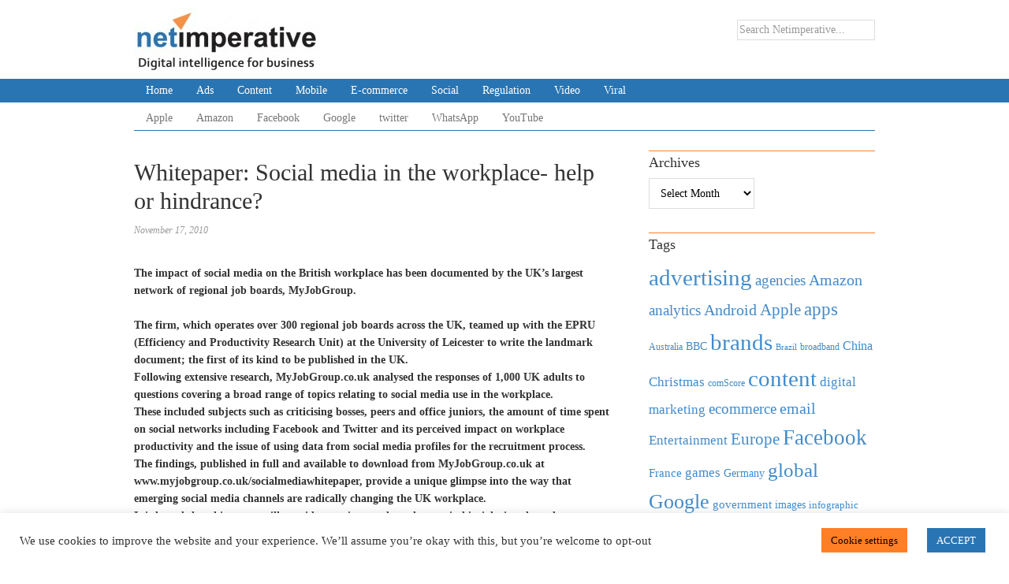

--- FILE ---
content_type: text/html; charset=UTF-8
request_url: https://www.netimperative.com/2010/11/17/whitepaper-social-media-in-the-workplace-help-or-hindrance/
body_size: 15992
content:
<!DOCTYPE html>
<html lang="en-US">
<head>
<meta charset="UTF-8">
<link rel="profile" href="https://gmpg.org/xfn/11">
<meta name='robots' content='index, follow, max-image-preview:large, max-snippet:-1, max-video-preview:-1'/>
<meta name="viewport" content="width=device-width"/>
<meta name="generator" content="WordPress 6.2.8"/>

	<!-- This site is optimized with the Yoast SEO Premium plugin v20.9 (Yoast SEO v20.9) - https://yoast.com/wordpress/plugins/seo/ -->
	<title>Whitepaper: Social media in the workplace- help or hindrance? - Netimperative</title>
	<link rel="canonical" href="https://www.netimperative.com/2010/11/17/whitepaper-social-media-in-the-workplace-help-or-hindrance/"/>
	<meta property="og:locale" content="en_US"/>
	<meta property="og:type" content="article"/>
	<meta property="og:title" content="Whitepaper: Social media in the workplace- help or hindrance?"/>
	<meta property="og:description" content="The impact of social media on the British workplace has been documented by the UK’s largest network of regional job boards, MyJobGroup. The firm, which operates over 300 regional job boards across the UK, teamed up with the EPRU (Efficiency and Productivity Research Unit) at the University of Leicester to write the landmark document; the ... [Read more...]"/>
	<meta property="og:url" content="https://www.netimperative.com/2010/11/17/whitepaper-social-media-in-the-workplace-help-or-hindrance/"/>
	<meta property="og:site_name" content="Netimperative"/>
	<meta property="article:published_time" content="2010-11-17T08:29:52+00:00"/>
	<meta name="author" content="Kevin"/>
	<meta name="twitter:card" content="summary_large_image"/>
	<meta name="twitter:label1" content="Written by"/>
	<meta name="twitter:data1" content="Kevin"/>
	<meta name="twitter:label2" content="Est. reading time"/>
	<meta name="twitter:data2" content="2 minutes"/>
	<script type="application/ld+json" class="yoast-schema-graph">{"@context":"https://schema.org","@graph":[{"@type":"WebPage","@id":"https://www.netimperative.com/2010/11/17/whitepaper-social-media-in-the-workplace-help-or-hindrance/","url":"https://www.netimperative.com/2010/11/17/whitepaper-social-media-in-the-workplace-help-or-hindrance/","name":"Whitepaper: Social media in the workplace- help or hindrance? - Netimperative","isPartOf":{"@id":"https://www.netimperative.com/#website"},"datePublished":"2010-11-17T08:29:52+00:00","dateModified":"2010-11-17T08:29:52+00:00","author":{"@id":"https://www.netimperative.com/#/schema/person/9fcece546615aa24c0296c9f9e076c20"},"breadcrumb":{"@id":"https://www.netimperative.com/2010/11/17/whitepaper-social-media-in-the-workplace-help-or-hindrance/#breadcrumb"},"inLanguage":"en-US","potentialAction":[{"@type":"ReadAction","target":["https://www.netimperative.com/2010/11/17/whitepaper-social-media-in-the-workplace-help-or-hindrance/"]}]},{"@type":"BreadcrumbList","@id":"https://www.netimperative.com/2010/11/17/whitepaper-social-media-in-the-workplace-help-or-hindrance/#breadcrumb","itemListElement":[{"@type":"ListItem","position":1,"name":"Home","item":"https://www.netimperative.com/"},{"@type":"ListItem","position":2,"name":"Whitepaper: Social media in the workplace- help or hindrance?"}]},{"@type":"WebSite","@id":"https://www.netimperative.com/#website","url":"https://www.netimperative.com/","name":"Netimperative","description":"","potentialAction":[{"@type":"SearchAction","target":{"@type":"EntryPoint","urlTemplate":"https://www.netimperative.com/?s={search_term_string}"},"query-input":"required name=search_term_string"}],"inLanguage":"en-US"},{"@type":"Person","@id":"https://www.netimperative.com/#/schema/person/9fcece546615aa24c0296c9f9e076c20","name":"Kevin","image":{"@type":"ImageObject","inLanguage":"en-US","@id":"https://www.netimperative.com/#/schema/person/image/","url":"https://secure.gravatar.com/avatar/?s=96&d=mm&r=g","contentUrl":"https://secure.gravatar.com/avatar/?s=96&d=mm&r=g","caption":"Kevin"},"url":"https://www.netimperative.com/author/kevin/"}]}</script>
	<!-- / Yoast SEO Premium plugin. -->


<link rel='dns-prefetch' href='//www.googletagmanager.com'/>
<link rel="alternate" type="application/rss+xml" title="Netimperative &raquo; Feed" href="https://www.netimperative.com/feed/"/>
<link rel="alternate" type="application/rss+xml" title="Netimperative &raquo; Comments Feed" href="https://www.netimperative.com/comments/feed/"/>
<link rel="pingback" href="https://www.netimperative.com/xmlrpc.php"/>
<script type="text/javascript">window._wpemojiSettings={"baseUrl":"https:\/\/s.w.org\/images\/core\/emoji\/14.0.0\/72x72\/","ext":".png","svgUrl":"https:\/\/s.w.org\/images\/core\/emoji\/14.0.0\/svg\/","svgExt":".svg","source":{"concatemoji":"https:\/\/www.netimperative.com\/wp-includes\/js\/wp-emoji-release.min.js?ver=6.2.8"}};!function(e,a,t){var n,r,o,i=a.createElement("canvas"),p=i.getContext&&i.getContext("2d");function s(e,t){p.clearRect(0,0,i.width,i.height),p.fillText(e,0,0);e=i.toDataURL();return p.clearRect(0,0,i.width,i.height),p.fillText(t,0,0),e===i.toDataURL()}function c(e){var t=a.createElement("script");t.src=e,t.defer=t.type="text/javascript",a.getElementsByTagName("head")[0].appendChild(t)}for(o=Array("flag","emoji"),t.supports={everything:!0,everythingExceptFlag:!0},r=0;r<o.length;r++)t.supports[o[r]]=function(e){if(p&&p.fillText)switch(p.textBaseline="top",p.font="600 32px Arial",e){case"flag":return s("\ud83c\udff3\ufe0f\u200d\u26a7\ufe0f","\ud83c\udff3\ufe0f\u200b\u26a7\ufe0f")?!1:!s("\ud83c\uddfa\ud83c\uddf3","\ud83c\uddfa\u200b\ud83c\uddf3")&&!s("\ud83c\udff4\udb40\udc67\udb40\udc62\udb40\udc65\udb40\udc6e\udb40\udc67\udb40\udc7f","\ud83c\udff4\u200b\udb40\udc67\u200b\udb40\udc62\u200b\udb40\udc65\u200b\udb40\udc6e\u200b\udb40\udc67\u200b\udb40\udc7f");case"emoji":return!s("\ud83e\udef1\ud83c\udffb\u200d\ud83e\udef2\ud83c\udfff","\ud83e\udef1\ud83c\udffb\u200b\ud83e\udef2\ud83c\udfff")}return!1}(o[r]),t.supports.everything=t.supports.everything&&t.supports[o[r]],"flag"!==o[r]&&(t.supports.everythingExceptFlag=t.supports.everythingExceptFlag&&t.supports[o[r]]);t.supports.everythingExceptFlag=t.supports.everythingExceptFlag&&!t.supports.flag,t.DOMReady=!1,t.readyCallback=function(){t.DOMReady=!0},t.supports.everything||(n=function(){t.readyCallback()},a.addEventListener?(a.addEventListener("DOMContentLoaded",n,!1),e.addEventListener("load",n,!1)):(e.attachEvent("onload",n),a.attachEvent("onreadystatechange",function(){"complete"===a.readyState&&t.readyCallback()})),(e=t.source||{}).concatemoji?c(e.concatemoji):e.wpemoji&&e.twemoji&&(c(e.twemoji),c(e.wpemoji)))}(window,document,window._wpemojiSettings);</script>
<style type="text/css">img.wp-smiley,img.emoji{display:inline!important;border:none!important;box-shadow:none!important;height:1em!important;width:1em!important;margin:0 .07em!important;vertical-align:-.1em!important;background:none!important;padding:0!important}</style>
	<link rel='stylesheet' id='magazine-bootstrap-css' href='https://www.netimperative.com/wp-content/themes/magazine/css/bootstrap.css?ver=6.2.8' type='text/css' media='all'/>
<link rel='stylesheet' id='wp-block-library-css' href='https://www.netimperative.com/wp-includes/css/dist/block-library/style.min.css?ver=6.2.8' type='text/css' media='all'/>
<link rel='stylesheet' id='classic-theme-styles-css' href='https://www.netimperative.com/wp-includes/css/classic-themes.min.css?ver=6.2.8' type='text/css' media='all'/>
<style id='global-styles-inline-css' type='text/css'>body{--wp--preset--color--black:#000;--wp--preset--color--cyan-bluish-gray:#abb8c3;--wp--preset--color--white:#fff;--wp--preset--color--pale-pink:#f78da7;--wp--preset--color--vivid-red:#cf2e2e;--wp--preset--color--luminous-vivid-orange:#ff6900;--wp--preset--color--luminous-vivid-amber:#fcb900;--wp--preset--color--light-green-cyan:#7bdcb5;--wp--preset--color--vivid-green-cyan:#00d084;--wp--preset--color--pale-cyan-blue:#8ed1fc;--wp--preset--color--vivid-cyan-blue:#0693e3;--wp--preset--color--vivid-purple:#9b51e0;--wp--preset--gradient--vivid-cyan-blue-to-vivid-purple:linear-gradient(135deg,rgba(6,147,227,1) 0%,#9b51e0 100%);--wp--preset--gradient--light-green-cyan-to-vivid-green-cyan:linear-gradient(135deg,#7adcb4 0%,#00d082 100%);--wp--preset--gradient--luminous-vivid-amber-to-luminous-vivid-orange:linear-gradient(135deg,rgba(252,185,0,1) 0%,rgba(255,105,0,1) 100%);--wp--preset--gradient--luminous-vivid-orange-to-vivid-red:linear-gradient(135deg,rgba(255,105,0,1) 0%,#cf2e2e 100%);--wp--preset--gradient--very-light-gray-to-cyan-bluish-gray:linear-gradient(135deg,#eee 0%,#a9b8c3 100%);--wp--preset--gradient--cool-to-warm-spectrum:linear-gradient(135deg,#4aeadc 0%,#9778d1 20%,#cf2aba 40%,#ee2c82 60%,#fb6962 80%,#fef84c 100%);--wp--preset--gradient--blush-light-purple:linear-gradient(135deg,#ffceec 0%,#9896f0 100%);--wp--preset--gradient--blush-bordeaux:linear-gradient(135deg,#fecda5 0%,#fe2d2d 50%,#6b003e 100%);--wp--preset--gradient--luminous-dusk:linear-gradient(135deg,#ffcb70 0%,#c751c0 50%,#4158d0 100%);--wp--preset--gradient--pale-ocean:linear-gradient(135deg,#fff5cb 0%,#b6e3d4 50%,#33a7b5 100%);--wp--preset--gradient--electric-grass:linear-gradient(135deg,#caf880 0%,#71ce7e 100%);--wp--preset--gradient--midnight:linear-gradient(135deg,#020381 0%,#2874fc 100%);--wp--preset--duotone--dark-grayscale:url(#wp-duotone-dark-grayscale);--wp--preset--duotone--grayscale:url(#wp-duotone-grayscale);--wp--preset--duotone--purple-yellow:url(#wp-duotone-purple-yellow);--wp--preset--duotone--blue-red:url(#wp-duotone-blue-red);--wp--preset--duotone--midnight:url(#wp-duotone-midnight);--wp--preset--duotone--magenta-yellow:url(#wp-duotone-magenta-yellow);--wp--preset--duotone--purple-green:url(#wp-duotone-purple-green);--wp--preset--duotone--blue-orange:url(#wp-duotone-blue-orange);--wp--preset--font-size--small:13px;--wp--preset--font-size--medium:20px;--wp--preset--font-size--large:36px;--wp--preset--font-size--x-large:42px;--wp--preset--spacing--20:.44rem;--wp--preset--spacing--30:.67rem;--wp--preset--spacing--40:1rem;--wp--preset--spacing--50:1.5rem;--wp--preset--spacing--60:2.25rem;--wp--preset--spacing--70:3.38rem;--wp--preset--spacing--80:5.06rem;--wp--preset--shadow--natural:6px 6px 9px rgba(0,0,0,.2);--wp--preset--shadow--deep:12px 12px 50px rgba(0,0,0,.4);--wp--preset--shadow--sharp:6px 6px 0 rgba(0,0,0,.2);--wp--preset--shadow--outlined:6px 6px 0 -3px rgba(255,255,255,1) , 6px 6px rgba(0,0,0,1);--wp--preset--shadow--crisp:6px 6px 0 rgba(0,0,0,1)}:where(.is-layout-flex){gap:.5em}body .is-layout-flow>.alignleft{float:left;margin-inline-start:0;margin-inline-end:2em}body .is-layout-flow>.alignright{float:right;margin-inline-start:2em;margin-inline-end:0}body .is-layout-flow>.aligncenter{margin-left:auto!important;margin-right:auto!important}body .is-layout-constrained>.alignleft{float:left;margin-inline-start:0;margin-inline-end:2em}body .is-layout-constrained>.alignright{float:right;margin-inline-start:2em;margin-inline-end:0}body .is-layout-constrained>.aligncenter{margin-left:auto!important;margin-right:auto!important}body .is-layout-constrained > :where(:not(.alignleft):not(.alignright):not(.alignfull)){max-width:var(--wp--style--global--content-size);margin-left:auto!important;margin-right:auto!important}body .is-layout-constrained>.alignwide{max-width:var(--wp--style--global--wide-size)}body .is-layout-flex{display:flex}body .is-layout-flex{flex-wrap:wrap;align-items:center}body .is-layout-flex>*{margin:0}:where(.wp-block-columns.is-layout-flex){gap:2em}.has-black-color{color:var(--wp--preset--color--black)!important}.has-cyan-bluish-gray-color{color:var(--wp--preset--color--cyan-bluish-gray)!important}.has-white-color{color:var(--wp--preset--color--white)!important}.has-pale-pink-color{color:var(--wp--preset--color--pale-pink)!important}.has-vivid-red-color{color:var(--wp--preset--color--vivid-red)!important}.has-luminous-vivid-orange-color{color:var(--wp--preset--color--luminous-vivid-orange)!important}.has-luminous-vivid-amber-color{color:var(--wp--preset--color--luminous-vivid-amber)!important}.has-light-green-cyan-color{color:var(--wp--preset--color--light-green-cyan)!important}.has-vivid-green-cyan-color{color:var(--wp--preset--color--vivid-green-cyan)!important}.has-pale-cyan-blue-color{color:var(--wp--preset--color--pale-cyan-blue)!important}.has-vivid-cyan-blue-color{color:var(--wp--preset--color--vivid-cyan-blue)!important}.has-vivid-purple-color{color:var(--wp--preset--color--vivid-purple)!important}.has-black-background-color{background-color:var(--wp--preset--color--black)!important}.has-cyan-bluish-gray-background-color{background-color:var(--wp--preset--color--cyan-bluish-gray)!important}.has-white-background-color{background-color:var(--wp--preset--color--white)!important}.has-pale-pink-background-color{background-color:var(--wp--preset--color--pale-pink)!important}.has-vivid-red-background-color{background-color:var(--wp--preset--color--vivid-red)!important}.has-luminous-vivid-orange-background-color{background-color:var(--wp--preset--color--luminous-vivid-orange)!important}.has-luminous-vivid-amber-background-color{background-color:var(--wp--preset--color--luminous-vivid-amber)!important}.has-light-green-cyan-background-color{background-color:var(--wp--preset--color--light-green-cyan)!important}.has-vivid-green-cyan-background-color{background-color:var(--wp--preset--color--vivid-green-cyan)!important}.has-pale-cyan-blue-background-color{background-color:var(--wp--preset--color--pale-cyan-blue)!important}.has-vivid-cyan-blue-background-color{background-color:var(--wp--preset--color--vivid-cyan-blue)!important}.has-vivid-purple-background-color{background-color:var(--wp--preset--color--vivid-purple)!important}.has-black-border-color{border-color:var(--wp--preset--color--black)!important}.has-cyan-bluish-gray-border-color{border-color:var(--wp--preset--color--cyan-bluish-gray)!important}.has-white-border-color{border-color:var(--wp--preset--color--white)!important}.has-pale-pink-border-color{border-color:var(--wp--preset--color--pale-pink)!important}.has-vivid-red-border-color{border-color:var(--wp--preset--color--vivid-red)!important}.has-luminous-vivid-orange-border-color{border-color:var(--wp--preset--color--luminous-vivid-orange)!important}.has-luminous-vivid-amber-border-color{border-color:var(--wp--preset--color--luminous-vivid-amber)!important}.has-light-green-cyan-border-color{border-color:var(--wp--preset--color--light-green-cyan)!important}.has-vivid-green-cyan-border-color{border-color:var(--wp--preset--color--vivid-green-cyan)!important}.has-pale-cyan-blue-border-color{border-color:var(--wp--preset--color--pale-cyan-blue)!important}.has-vivid-cyan-blue-border-color{border-color:var(--wp--preset--color--vivid-cyan-blue)!important}.has-vivid-purple-border-color{border-color:var(--wp--preset--color--vivid-purple)!important}.has-vivid-cyan-blue-to-vivid-purple-gradient-background{background:var(--wp--preset--gradient--vivid-cyan-blue-to-vivid-purple)!important}.has-light-green-cyan-to-vivid-green-cyan-gradient-background{background:var(--wp--preset--gradient--light-green-cyan-to-vivid-green-cyan)!important}.has-luminous-vivid-amber-to-luminous-vivid-orange-gradient-background{background:var(--wp--preset--gradient--luminous-vivid-amber-to-luminous-vivid-orange)!important}.has-luminous-vivid-orange-to-vivid-red-gradient-background{background:var(--wp--preset--gradient--luminous-vivid-orange-to-vivid-red)!important}.has-very-light-gray-to-cyan-bluish-gray-gradient-background{background:var(--wp--preset--gradient--very-light-gray-to-cyan-bluish-gray)!important}.has-cool-to-warm-spectrum-gradient-background{background:var(--wp--preset--gradient--cool-to-warm-spectrum)!important}.has-blush-light-purple-gradient-background{background:var(--wp--preset--gradient--blush-light-purple)!important}.has-blush-bordeaux-gradient-background{background:var(--wp--preset--gradient--blush-bordeaux)!important}.has-luminous-dusk-gradient-background{background:var(--wp--preset--gradient--luminous-dusk)!important}.has-pale-ocean-gradient-background{background:var(--wp--preset--gradient--pale-ocean)!important}.has-electric-grass-gradient-background{background:var(--wp--preset--gradient--electric-grass)!important}.has-midnight-gradient-background{background:var(--wp--preset--gradient--midnight)!important}.has-small-font-size{font-size:var(--wp--preset--font-size--small)!important}.has-medium-font-size{font-size:var(--wp--preset--font-size--medium)!important}.has-large-font-size{font-size:var(--wp--preset--font-size--large)!important}.has-x-large-font-size{font-size:var(--wp--preset--font-size--x-large)!important}.wp-block-navigation a:where(:not(.wp-element-button)){color:inherit}:where(.wp-block-columns.is-layout-flex){gap:2em}.wp-block-pullquote{font-size:1.5em;line-height:1.6}</style>
<link rel='stylesheet' id='cookie-law-info-css' href='https://www.netimperative.com/wp-content/plugins/cookie-law-info/legacy/public/css/cookie-law-info-public.css?ver=3.0.9' type='text/css' media='all'/>
<link rel='stylesheet' id='cookie-law-info-gdpr-css' href='https://www.netimperative.com/wp-content/plugins/cookie-law-info/legacy/public/css/cookie-law-info-gdpr.css?ver=3.0.9' type='text/css' media='all'/>
<link rel='stylesheet' id='omega-style-css' href='https://www.netimperative.com/wp-content/themes/magazine/style.css?ver=6.2.8' type='text/css' media='all'/>
<script type='text/javascript' src='https://www.netimperative.com/wp-includes/js/jquery/jquery.min.js?ver=3.6.4' id='jquery-core-js'></script>
<script type='text/javascript' src='https://www.netimperative.com/wp-includes/js/jquery/jquery-migrate.min.js?ver=3.4.0' id='jquery-migrate-js'></script>
<script type='text/javascript' src='https://www.netimperative.com/wp-content/themes/magazine/js/bootstrap.js?ver=6.2.8' id='magazine-bootstrap-js'></script>
<script type='text/javascript' src='https://www.netimperative.com/wp-content/themes/magazine/js/init.js?ver=6.2.8' id='magazine-init-js'></script>
<script type='text/javascript' id='cookie-law-info-js-extra'>//<![CDATA[
var Cli_Data={"nn_cookie_ids":[],"cookielist":[],"non_necessary_cookies":[],"ccpaEnabled":"","ccpaRegionBased":"","ccpaBarEnabled":"","strictlyEnabled":["necessary","obligatoire"],"ccpaType":"gdpr","js_blocking":"1","custom_integration":"","triggerDomRefresh":"","secure_cookies":""};var cli_cookiebar_settings={"animate_speed_hide":"500","animate_speed_show":"500","background":"#FFF","border":"#b1a6a6c2","border_on":"","button_1_button_colour":"#2975b3","button_1_button_hover":"#215e8f","button_1_link_colour":"#fff","button_1_as_button":"1","button_1_new_win":"","button_2_button_colour":"#333","button_2_button_hover":"#292929","button_2_link_colour":"#444","button_2_as_button":"","button_2_hidebar":"","button_3_button_colour":"#3566bb","button_3_button_hover":"#2a5296","button_3_link_colour":"#fff","button_3_as_button":"1","button_3_new_win":"","button_4_button_colour":"#ff7f27","button_4_button_hover":"#cc661f","button_4_link_colour":"#000000","button_4_as_button":"1","button_7_button_colour":"#61a229","button_7_button_hover":"#4e8221","button_7_link_colour":"#fff","button_7_as_button":"1","button_7_new_win":"","font_family":"inherit","header_fix":"","notify_animate_hide":"1","notify_animate_show":"","notify_div_id":"#cookie-law-info-bar","notify_position_horizontal":"right","notify_position_vertical":"bottom","scroll_close":"1","scroll_close_reload":"","accept_close_reload":"","reject_close_reload":"","showagain_tab":"1","showagain_background":"#fff","showagain_border":"#000","showagain_div_id":"#cookie-law-info-again","showagain_x_position":"100px","text":"#333333","show_once_yn":"1","show_once":"10000","logging_on":"","as_popup":"","popup_overlay":"1","bar_heading_text":"","cookie_bar_as":"banner","popup_showagain_position":"bottom-right","widget_position":"left"};var log_object={"ajax_url":"https:\/\/www.netimperative.com\/wp-admin\/admin-ajax.php"};
//]]></script>
<script type='text/javascript' src='https://www.netimperative.com/wp-content/plugins/cookie-law-info/legacy/public/js/cookie-law-info-public.js?ver=3.0.9' id='cookie-law-info-js'></script>

<!-- Google Analytics snippet added by Site Kit -->
<script type='text/javascript' src='https://www.googletagmanager.com/gtag/js?id=UA-6534758-1' id='google_gtagjs-js' async></script>
<script type='text/javascript' id='google_gtagjs-js-after'>window.dataLayer=window.dataLayer||[];function gtag(){dataLayer.push(arguments);}gtag('set','linker',{"domains":["www.netimperative.com"]});gtag("js",new Date());gtag("set","developer_id.dZTNiMT",true);gtag("config","UA-6534758-1",{"anonymize_ip":true});gtag("config","G-1W8JXSLTKM");</script>

<!-- End Google Analytics snippet added by Site Kit -->
<link rel="https://api.w.org/" href="https://www.netimperative.com/wp-json/"/><link rel="alternate" type="application/json" href="https://www.netimperative.com/wp-json/wp/v2/posts/794"/><link rel="EditURI" type="application/rsd+xml" title="RSD" href="https://www.netimperative.com/xmlrpc.php?rsd"/>
<link rel="wlwmanifest" type="application/wlwmanifest+xml" href="https://www.netimperative.com/wp-includes/wlwmanifest.xml"/>
<link rel='shortlink' href='https://www.netimperative.com/?p=794'/>
<link rel="alternate" type="application/json+oembed" href="https://www.netimperative.com/wp-json/oembed/1.0/embed?url=https%3A%2F%2Fwww.netimperative.com%2F2010%2F11%2F17%2Fwhitepaper-social-media-in-the-workplace-help-or-hindrance%2F"/>
<link rel="alternate" type="text/xml+oembed" href="https://www.netimperative.com/wp-json/oembed/1.0/embed?url=https%3A%2F%2Fwww.netimperative.com%2F2010%2F11%2F17%2Fwhitepaper-social-media-in-the-workplace-help-or-hindrance%2F&#038;format=xml"/>
<meta name="generator" content="Site Kit by Google 1.102.0"/>	<!--[if lt IE 9]>
	<script src="https://www.netimperative.com/wp-content/themes/omega/js/html5.js" type="text/javascript"></script>
	<![endif]-->

<style type="text/css" id="custom-css">body {
padding-top:5px;
}
h1, h2, h3, h4, h5, h6,
input, select, textarea {
font-family:Georgia,"Times New Roman",Times,serif;
}

button,
input[type="button"],
input[type="reset"],
input[type="submit"] {
	background: #428BCA;
	padding: 5px 30px;
}

body {
font-family: Georgia,"Times New Roman",Times,serif;
}

.site-inner {	
	clear: both;
	padding-top: 10px;
}

.search-form input[type="search"] {
	height:26px !important;
	padding:2px;
}

.archive-title {
	color: #2975B3;
}

.entry-content {
	padding-top:20px;
}
.entry-content p:first-of-type{
	font-weight:bold;
}

.entry-content-home {
	word-wrap: break-word;
}


.home .entry-content-home img {
	margin-bottom: 10px;
}

.entry-content-home img.wp-post-image {
	margin-bottom: 15px;
}

.entry-content-home img.medium,
.entry-content-home img.thumbnail {
	float: left;
	margin: 3px 24px 24px 0px;
}

.entry-content-home .attachment a,
.entry-content-home .gallery a {
	border: none;
}

.entry-content-home .wp-caption p {
	margin-bottom: 0;
}
.entry-content h2 {
	font-size:1.6rem;
}

.navbar-default .navbar-nav>li>a:hover, .navbar-default .navbar-nav>li>a:focus {
    color: #ffffff;
    background-color: #ff7f27;
	border-color-bottom: #ff7f27;
}

.navbar-default .navbar-nav>.active>a, .navbar-default .navbar-nav>.active>a:hover, .navbar-default .navbar-nav>.active>a:focus {
    color: #ffffff;
    background-color: #ff7f27;
	border-color: #ff7f27;
}

.navbar-default .navbar-nav>.disabled>a, .navbar-default .navbar-nav>.disabled>a:hover, .navbar-default .navbar-nav>.disabled>a:focus {
    color: #cccccc;
    background-color: #ff7f27;
	border-color-bottom: #ff7f27;
}
.navbar-inverse .navbar-nav>.active>a, .navbar-inverse .navbar-nav>.active>a:hover, .navbar-inverse .navbar-nav>.active>a:focus {
    color: #ffffff;
    background-color: #ff7f27;
	border-color-bottom: #ff7f27;
}

widget-title {
	padding-top: 10px;
}
h4.widget-title {
	border-top: 1px solid #E5E5E5;
	font-size: 18px;
}
.footer-widgets li {
	display: inline;
	float:right;
	margin-bottom: 6px;
	padding: 0 10px;
	word-wrap: break-word;
}

.carousel-caption {
	background:rgba(25%, 55%, 79%, 0.5) url('images/trans.png') 0 0;
color: #ff7f27;
	text-shadow: none
}

.carousel-caption a {
	text-shadow: none;
	text-decoration: none;
}
.carousel-caption h4 {
	font-size:18px;
}

.carousel {
    position: relative;
}

.carousel-inner {
    position: relative;
    overflow: hidden;
    width: 100%;
}
.carousel-inner>.item {
    display: none;
    position: relative;
    -webkit-transition: 0.3s ease-in-out left;
    transition: 0.3s ease-in-out left;
}
.carousel-inner>.item>img, .carousel-inner>.item>a>img {
    display: block;
    max-width: 100%;
    height: auto;
    line-height: 1;
}

.carousel-inner>.active, .carousel-inner>.next, .carousel-inner>.prev {
    display: block;
}

.carousel-inner>.active {
    left: 0;
}

.carousel-inner>.next, .carousel-inner>.prev {
    position: absolute;
    top: 0;
    width: 100%;
}

.carousel-inner>.next {
    left: 100%;
}

.carousel-inner>.prev {
    left: -100%;
}

.carousel-inner>.next.left, .carousel-inner>.prev.right {
    left: 0;
}

.carousel-inner>.active.left {
    left: -100%;
}

.carousel-inner>.active.right {
    left: 100%;
}

.carousel-control {
    position: absolute;
    top: 0;
    left: 0;
    bottom: 0;
    width: 15%;
    opacity: 0.5;
    filter: alpha(opacity=50);
    font-size: 20px;
    color: #ffffff;
    text-align: center;
    text-shadow: 0 1px 2px rgba(0,  0,  0,  0.6);
}
.carousel-control.left {
    background-image: -webkit-gradient(linear,  0% top,  100% top,  from(rgba(0,  0,  0,  0.5)),  to(rgba(0,  0,  0,  0.0001)));
    background-image: -webkit-linear-gradient(left,  color-stop(rgba(0,  0,  0,  0.5) 0%),  color-stop(rgba(0,  0,  0,  0.0001) 100%));
    background-image: -moz-linear-gradient(left,  rgba(0,  0,  0,  0.5) 0%,  rgba(0,  0,  0,  0.0001) 100%);
    background-image: url('linear-gradient(to%20right,%20rgba(0,%200,%200,%200.5');
    background-repeat: repeat-x;
    filter: progid:DXImageTransform.Microsoft.gradient(startColorstr='#80000000',  endColorstr='#00000000',  GradientType=1)
}

.carousel-control.right {
    left: auto;
    right: 0;
    background-image: -webkit-gradient(linear,  0% top,  100% top,  from(rgba(0,  0,  0,  0.0001)),  to(rgba(0,  0,  0,  0.5)));
    background-image: -webkit-linear-gradient(left,  color-stop(rgba(0,  0,  0,  0.0001) 0%),  color-stop(rgba(0,  0,  0,  0.5) 100%));
    background-image: -moz-linear-gradient(left,  rgba(0,  0,  0,  0.0001) 0%,  rgba(0,  0,  0,  0.5) 100%);
    background-image: url('linear-gradient(to%20right,%20rgba(0,%200,%200,%200.0001');
    background-repeat: repeat-x;
    filter: progid:DXImageTransform.Microsoft.gradient(startColorstr='#00000000',  endColorstr='#80000000',  GradientType=1)
}

.carousel-control:hover, .carousel-control:focus {
    color: #ffffff;
    text-decoration: none;
    opacity: 0.9;
    filter: alpha(opacity=90);
}

.carousel-control .icon-prev, .carousel-control .icon-next, .carousel-control .glyphicon-chevron-left, .carousel-control .glyphicon-chevron-right {
    position: absolute;
    top: 50%;
    left: 50%;
    z-index: 5;
    display: inline-block;
}

.carousel-control .icon-prev, .carousel-control .icon-next {
    width: 30px;
    height: 30px;
    margin-top: -50px;
    margin-left: -10px;
    color:#428bca;
	font-family: sans-serif;
font-size:75px;
	
}

.carousel-control .icon-prev:before {
    content: '\2039';
}

.carousel-control .icon-next:before {
    content: '\203a';
}

.carousel-indicators {
    position: absolute;
    bottom: 10px;
    left: 50%;
    z-index: 15;
    width: 60%;
    margin-left: -30%;
    padding-left: 0;
    list-style: none;
    text-align: center;
}
.carousel-indicators li {
    display: inline-block;
    width: 10px;
    height: 10px;
    margin: 1px;
    text-indent: -999px;
    border: 1px solid #ffffff;
    border-radius: 10px;
    cursor: pointer;
}

.carousel-indicators .active {
    margin: 0;
    width: 12px;
    height: 12px;
    background-color: #ffffff;
}

.carousel-caption {
    position: absolute;
    left: 0;
    right: 0;
    bottom: 0px;
    z-index: 10;
    padding-top: 20px;
    padding-bottom: 20px;
    color: #ffffff;
    text-align: center;
    text-shadow: 0 1px 2px rgba(0,  0,  0,  0.6);
}
p.intro {
font-size:16px;
}

@media (max-width:767px){
	.navbar .navbar-brand {
	    display: none;
}
	li.menu-item {
	      padding-bottom: 10px;
	}

	.title-area {
		display: blocknavbar;
	}

	.navbar-collapse {
	    padding-left: 25px;
	}

	p.copyright,
	p.credit {
		float: none;
		text-align: center;
	}

	.mymasonry .grid {
		width: 100%;
		float: none;
	}
	.nav-secondary {
	display: none !important;
	}
	img.site-title {
	display:none;
	}
	}


.breadcrumb-trail {
		color: #999;
		font-size: 11px;
}
li.newsletter-signup {	
	display: inline-block;
	padding: 0 30px;
}

@media(min-width:991px) {.header-link ul, .header-link li {
	display: inline-block;
	padding: 0 5px;
	color: #bababa;
}
}
@media(max-width:990px) {.header-link ul, .header-link li {
	display: none;
	
}
}





@media screen and (min-width:768px) {
    .carousel-control .icon-prev, .carousel-control .icon-next {
    width: 30px;
    height: 30px;
    margin-top: -15px;
    margin-left: -15px;
    font-size: 60px;
	color: #ff7f27;
}
}
.site-header {
   padding-top: 0px; 
     margin-top: 0px;
}
.navbar-inverse {
    background-color: #2975B3;
    border:0px;
}
.navbar {
    position: relative;
    z-index: 1000;
    min-height: 20px;
    margin-bottom: 5px;    
}
.navbar-nav>li>a {
    padding-top: 0px;
    padding-bottom: 0px;
    line-height: .75;
}

.navbar-inverse .navbar-nav>li>a {
    color: #fff;
}
.nav>li>a {
    position: relative;
    display: block;
    padding: 10px 15px;
}
.navbar-inverse .navbar-nav>li>a:hover, .navbar-inverse .navbar-nav>li>a:focus {
    color: #fff;
    background-color: #ff7f27;
}
.navbar-default {
border-top:none;
border-bottom:solid #2975b3 1px;
}
h4.widget-title {
border-top:solid #ff7f27 1px;
padding-top:5px
}
.entry-footer .entry-meta {
border-top:none;
border-bottom:solid #ff7f27 1px;
}

.entry-content p:first-of-type {
    font-weight: normal;
}
.entry-content[itemprop="articleBody"] p:first-of-type {
    font-weight: bold;
}
p.credit {
display:none;
}
.footer-insert {
content:'© 1999 - 2020 Netimperative & Digital Strategy Consulting Limited';
}
/* To hide duplicated summary images on category pages*/
.entry-summary img {
display:none !important;
}</style>
<meta name="generator" content="Powered by WPBakery Page Builder - drag and drop page builder for WordPress."/>
<!--[if lte IE 9]><link rel="stylesheet" type="text/css" href="https://www.netimperative.com/wp-content/plugins/js_composer/assets/css/vc_lte_ie9.min.css" media="screen"><![endif]--><link rel="amphtml" href="https://www.netimperative.com/2010/11/17/whitepaper-social-media-in-the-workplace-help-or-hindrance/amp/"><link rel="icon" href="https://www.netimperative.com/wp-content/uploads/2017/11/test-favicon.png" sizes="32x32"/>
<link rel="icon" href="https://www.netimperative.com/wp-content/uploads/2017/11/test-favicon.png" sizes="192x192"/>
<link rel="apple-touch-icon" href="https://www.netimperative.com/wp-content/uploads/2017/11/test-favicon.png"/>
<meta name="msapplication-TileImage" content="https://www.netimperative.com/wp-content/uploads/2017/11/test-favicon.png"/>
<noscript><style type="text/css">.wpb_animate_when_almost_visible{opacity:1}</style></noscript></head>
<body data-rsssl=1 class="wordpress ltr child-theme y2026 m01 d30 h03 friday logged-out singular singular-post singular-post-794 group-blog wpb-js-composer js-comp-ver-5.7 vc_responsive" dir="ltr" itemscope="itemscope" itemtype="http://schema.org/WebPage">
<div class="site-container">
	<header id="header" class="site-header" role="banner" itemscope="itemscope" itemtype="http://schema.org/WPHeader"><div class="container"><div class="row"><div class="title-area col-xs-12 col-md-4"><div itemscope itemtype="http://schema.org/Organization" class="site-title"><a itemprop="url" href="https://www.netimperative.com" title="Netimperative" rel="home"><img itemprop="logo" alt="Netimperative" src="https://www.netimperative.com/wp-content/uploads/2015/01/Netimperative-Logo-with_strapline-e1420727994770.jpg"/></a></div></div>	

	<aside class="col-xs-12 col-md-8 header-right widget-area sidebar">
		
		<section id="custom_html-2" class="widget_text widget widget-1 even widget-first widget_custom_html"><div class="widget_text widget-wrap"><div class="textwidget custom-html-widget"><div class="widget-wrap"><h5 class="widget-title"></h5><form role="search" method="get" class="search-form" action="https://www.netimperative.com/">
	
	<input type="search" class="search-field" placeholder="Search Netimperative..." value="" name="s" title="Search for:">
	
	<input type="submit" class="search-submit" value="Search">
</form>
</div></div></div></section>
  	</aside><!-- .sidebar -->


	</div><!-- .row --></div><!-- .container --></header><!-- .site-header --><nav class="navbar navbar-inverse" role="navigation">
  <div class="container">
    <!-- Brand and toggle get grouped for better mobile display KM PHP and button tags have been reversed to deliver improved layout in mobile format -->
    <div class="navbar-header"><a class="navbar-brand" href="https://www.netimperative.com" title="Netimperative"><span>Netimperative</span></a>      <button type="button" class="navbar-toggle" data-toggle="collapse" data-target=".navbar-ex1-collapse">
        <span class="sr-only">Toggle navigation</span>
        <span class="icon-bar"></span>
        <span class="icon-bar"></span>
        <span class="icon-bar"></span>
      </button>
      
									  
																																													 
		
    </div>

    <!-- Collect the nav links, forms, and other content for toggling -->
    <div class="collapse navbar-collapse navbar-ex1-collapse"><ul id="menu-ni-menu-2" class="nav navbar-nav"><li id="menu-item-31768" class="menu-item menu-item-type-custom menu-item-object-custom first menu-item-31768"><a title="Home" href="/">Home</a></li>
<li id="menu-item-31711" class="menu-item menu-item-type-taxonomy menu-item-object-category menu-item-31711"><a title="Ads" href="https://www.netimperative.com/category/online-advertising/">Ads</a></li>
<li id="menu-item-31712" class="menu-item menu-item-type-taxonomy menu-item-object-category menu-item-31712"><a title="Content" href="https://www.netimperative.com/category/content-marketing/">Content</a></li>
<li id="menu-item-31713" class="menu-item menu-item-type-taxonomy menu-item-object-category menu-item-31713"><a title="Mobile" href="https://www.netimperative.com/category/mobile-marketing/">Mobile</a></li>
<li id="menu-item-31714" class="menu-item menu-item-type-taxonomy menu-item-object-category menu-item-31714"><a title="E-commerce" href="https://www.netimperative.com/category/e-commerce/">E-commerce</a></li>
<li id="menu-item-31715" class="menu-item menu-item-type-taxonomy menu-item-object-category menu-item-31715"><a title="Social" href="https://www.netimperative.com/category/social-media-marketing/">Social</a></li>
<li id="menu-item-31716" class="menu-item menu-item-type-taxonomy menu-item-object-category menu-item-31716"><a title="Regulation" href="https://www.netimperative.com/category/digital-marketing-regulation/">Regulation</a></li>
<li id="menu-item-31717" class="menu-item menu-item-type-taxonomy menu-item-object-category menu-item-31717"><a title="Video" href="https://www.netimperative.com/category/online-video/">Video</a></li>
<li id="menu-item-31718" class="menu-item menu-item-type-taxonomy menu-item-object-category last menu-item-31718"><a title="Viral" href="https://www.netimperative.com/category/viral-marketing/">Viral</a></li>
</ul></div>  </div><!-- /.container -->
</nav>
	
<div class="container">
	<nav class="navbar navbar-default nav-secondary" role="navigation" itemscope="itemscope" itemtype="http://schema.org/SiteNavigationElement">
	
    <!-- Brand and toggle get grouped for better mobile display -->
    <div class="navbar-header">
      <button type="button" class="navbar-toggle" data-toggle="collapse" data-target=".menu-secondary">
        <span class="sr-only">Toggle navigation</span>
        <span class="icon-bar"></span>
        <span class="icon-bar"></span>
        <span class="icon-bar"></span>
      </button>
      <a class="navbar-brand" href="#">Menu</a>
    </div>

	<!-- Collect the nav links, forms, and other content for toggling -->
	<div class="collapse navbar-collapse menu-secondary"><ul id="menu-ni-secondary-menu" class="nav navbar-nav"><li id="menu-item-31719" class="menu-item menu-item-type-custom menu-item-object-custom first menu-item-31719"><a title="Apple" href="/tag/apple">Apple</a></li>
<li id="menu-item-31720" class="menu-item menu-item-type-custom menu-item-object-custom menu-item-31720"><a title="Amazon" href="/tag/amazon">Amazon</a></li>
<li id="menu-item-31721" class="menu-item menu-item-type-custom menu-item-object-custom menu-item-31721"><a title="Facebook" href="/tag/facebook">Facebook</a></li>
<li id="menu-item-31722" class="menu-item menu-item-type-custom menu-item-object-custom menu-item-31722"><a title="Google" href="/tag/google">Google</a></li>
<li id="menu-item-31723" class="menu-item menu-item-type-custom menu-item-object-custom menu-item-31723"><a title="twitter" href="/tag/twitter">twitter</a></li>
<li id="menu-item-31724" class="menu-item menu-item-type-custom menu-item-object-custom menu-item-31724"><a title="WhatsApp" href="/tag/whatsapp">WhatsApp</a></li>
<li id="menu-item-31725" class="menu-item menu-item-type-custom menu-item-object-custom last menu-item-31725"><a title="YouTube" href="/tag/youtube">YouTube</a></li>
</ul></div>  
	</nav><!-- .nav-secondary -->
</div><!-- /.container -->
	<div class="site-inner">
		<div class="container"><div class="row"><main class="content  col-xs-12 col-sm-8" id="content" role="main" itemprop="mainEntityOfPage" itemscope="itemscope" itemtype="http://schema.org/Blog">


 		<article id="post-794" class="entry post publish author-kevin post-794 format-standard category-uncategorized post_tag-facebook post_tag-media post_tag-twitter post_tag-uk" itemscope="itemscope" itemtype="http://schema.org/BlogPosting" itemprop="blogPost"><div class="entry-wrap">
			<header class="entry-header">	<h1 class="entry-title" itemprop="headline">Whitepaper: Social media in the workplace- help or hindrance?</h1>
<div class="entry-meta">
	<time class="entry-time" datetime="2010-11-17T08:29:52+00:00" itemprop="datePublished" title="Wednesday, November 17, 2010, 8:29 am">November 17, 2010</time>
	<!---<span class="entry-author" itemprop="author" itemscope="itemscope" itemtype="http://schema.org/Person">by <a href="https://www.netimperative.com/author/kevin/" title="Posts by Kevin" rel="author" class="url fn n" itemprop="url"><span itemprop="name">Kevin</span></a></span>--->
		</div><!-- .entry-meta -->
</header><!-- .entry-header -->		
	<div class="entry-content" itemprop="articleBody">
<p>The impact of social media on the British workplace has been documented by the UK’s largest network of regional job boards, MyJobGroup.<br/>
<span id="more-794"></span><br/>
The firm, which operates over 300 regional job boards across the UK, teamed up with the EPRU (Efficiency and Productivity Research Unit) at the University of Leicester to write the landmark document; the first of its kind to be published in the UK.<br/>
Following extensive research, MyJobGroup.co.uk analysed the responses of 1,000 UK adults to questions covering a broad range of topics relating to social media use in the workplace.<br/>
These included subjects such as criticising bosses, peers and office juniors, the amount of time spent on social networks including Facebook and Twitter and its perceived impact on workplace productivity and the issue of using data from social media profiles for the recruitment process.<br/>
The findings, published in full and available to download from MyJobGroup.co.uk at www.myjobgroup.co.uk/socialmediawhitepaper, provide a unique glimpse into the way that emerging social media channels are radically changing the UK workplace.<br/>
It is hoped the whitepaper will provide recruiters and employees vital insight into how they can adapt to these changes, whilst ensuring that they have the correct HR procedures in place to deal with any malpractice.<br/>
Lee Fayer, Managing Director of MyJobGroup.co.uk, said: “We are delighted to launch our whitepaper on the effects of social media on the workplace today; the first such whitepaper to be published on the subject in the UK.<br/>
“We are proud to be at the forefront of what is an emerging issue for businesses and organisations across the UK and we hope that the whitepaper will be an invaluable resource for employer and employee alike.<br/>
“Social media is radically changing the landscape of the UK workplace and we aim to equip and inform those at the cutting edge how best to tackle the challenges this can bring up.”<br/>
Dr Meryem Duygun Fethi, from the University of Leicester’s School of Management, said: “This White Paper is not only important to gauge the productivity implications of social media but also to alert employers about the need to have a clear policy on the use of such media in the work place.<br/>
“Improvements in productivity are essential for companies to enhance their competitiveness in the market which in turn, contribute to the growth of the UK economy.<br/>
“As co-ordinator of the Efficiency &#038; Productivity Research Unit (EPRU) at the University of Leicester, we are pleased to partner with MyJobGroup.co.uk in the production of this important White Paper.”<br/>
<a href="http://www.myjobgroup.co.uk/socialmediawhitepaper">www.myjobgroup.co.uk/socialmediawhitepaper</a></p>
	
	</div>
<footer class="entry-footer"><div class="entry-meta">
	<span class="entry-terms category" itemprop="articleSection"><a href="https://www.netimperative.com/category/uncategorized/" rel="tag">Uncategorized</a></span>	<span class="entry-terms post_tag" itemprop="keywords"><a href="https://www.netimperative.com/tag/facebook/" rel="tag">Facebook</a>, <a href="https://www.netimperative.com/tag/media/" rel="tag">media</a>, <a href="https://www.netimperative.com/tag/twitter/" rel="tag">Twitter</a>, <a href="https://www.netimperative.com/tag/uk/" rel="tag">UK</a></span>		
</div></footer>		</div></article>				
	</main><!-- .content -->
			
	<aside id="sidebar" class="sidebar col-xs-12 col-sm-4" role="complementary" itemscope itemtype="http://schema.org/WPSideBar">	
				<section id="archives-2" class="widget widget-1 even widget-first widget_archive"><div class="widget-wrap"><h4 class="widget-title">Archives</h4>		<label class="screen-reader-text" for="archives-dropdown-2">Archives</label>
		<select id="archives-dropdown-2" name="archive-dropdown">
			
			<option value="">Select Month</option>
				<option value='https://www.netimperative.com/2022/02/'> February 2022 </option>
	<option value='https://www.netimperative.com/2021/10/'> October 2021 </option>
	<option value='https://www.netimperative.com/2021/08/'> August 2021 </option>
	<option value='https://www.netimperative.com/2021/07/'> July 2021 </option>
	<option value='https://www.netimperative.com/2021/06/'> June 2021 </option>
	<option value='https://www.netimperative.com/2021/05/'> May 2021 </option>
	<option value='https://www.netimperative.com/2021/04/'> April 2021 </option>
	<option value='https://www.netimperative.com/2021/03/'> March 2021 </option>
	<option value='https://www.netimperative.com/2021/02/'> February 2021 </option>
	<option value='https://www.netimperative.com/2021/01/'> January 2021 </option>
	<option value='https://www.netimperative.com/2020/12/'> December 2020 </option>
	<option value='https://www.netimperative.com/2020/11/'> November 2020 </option>
	<option value='https://www.netimperative.com/2020/10/'> October 2020 </option>
	<option value='https://www.netimperative.com/2020/09/'> September 2020 </option>
	<option value='https://www.netimperative.com/2020/08/'> August 2020 </option>
	<option value='https://www.netimperative.com/2020/07/'> July 2020 </option>
	<option value='https://www.netimperative.com/2020/06/'> June 2020 </option>
	<option value='https://www.netimperative.com/2020/05/'> May 2020 </option>
	<option value='https://www.netimperative.com/2020/04/'> April 2020 </option>
	<option value='https://www.netimperative.com/2020/03/'> March 2020 </option>
	<option value='https://www.netimperative.com/2020/02/'> February 2020 </option>
	<option value='https://www.netimperative.com/2020/01/'> January 2020 </option>
	<option value='https://www.netimperative.com/2019/12/'> December 2019 </option>
	<option value='https://www.netimperative.com/2019/11/'> November 2019 </option>
	<option value='https://www.netimperative.com/2019/10/'> October 2019 </option>
	<option value='https://www.netimperative.com/2019/09/'> September 2019 </option>
	<option value='https://www.netimperative.com/2019/08/'> August 2019 </option>
	<option value='https://www.netimperative.com/2019/07/'> July 2019 </option>
	<option value='https://www.netimperative.com/2019/06/'> June 2019 </option>
	<option value='https://www.netimperative.com/2019/05/'> May 2019 </option>
	<option value='https://www.netimperative.com/2019/04/'> April 2019 </option>
	<option value='https://www.netimperative.com/2019/03/'> March 2019 </option>
	<option value='https://www.netimperative.com/2019/02/'> February 2019 </option>
	<option value='https://www.netimperative.com/2019/01/'> January 2019 </option>
	<option value='https://www.netimperative.com/2018/12/'> December 2018 </option>
	<option value='https://www.netimperative.com/2018/11/'> November 2018 </option>
	<option value='https://www.netimperative.com/2018/10/'> October 2018 </option>
	<option value='https://www.netimperative.com/2018/09/'> September 2018 </option>
	<option value='https://www.netimperative.com/2018/08/'> August 2018 </option>
	<option value='https://www.netimperative.com/2018/07/'> July 2018 </option>
	<option value='https://www.netimperative.com/2018/06/'> June 2018 </option>
	<option value='https://www.netimperative.com/2018/05/'> May 2018 </option>
	<option value='https://www.netimperative.com/2018/04/'> April 2018 </option>
	<option value='https://www.netimperative.com/2018/03/'> March 2018 </option>
	<option value='https://www.netimperative.com/2018/02/'> February 2018 </option>
	<option value='https://www.netimperative.com/2018/01/'> January 2018 </option>
	<option value='https://www.netimperative.com/2017/12/'> December 2017 </option>
	<option value='https://www.netimperative.com/2017/11/'> November 2017 </option>
	<option value='https://www.netimperative.com/2017/10/'> October 2017 </option>
	<option value='https://www.netimperative.com/2017/09/'> September 2017 </option>
	<option value='https://www.netimperative.com/2017/08/'> August 2017 </option>
	<option value='https://www.netimperative.com/2017/07/'> July 2017 </option>
	<option value='https://www.netimperative.com/2017/06/'> June 2017 </option>
	<option value='https://www.netimperative.com/2017/05/'> May 2017 </option>
	<option value='https://www.netimperative.com/2017/04/'> April 2017 </option>
	<option value='https://www.netimperative.com/2017/03/'> March 2017 </option>
	<option value='https://www.netimperative.com/2017/02/'> February 2017 </option>
	<option value='https://www.netimperative.com/2017/01/'> January 2017 </option>
	<option value='https://www.netimperative.com/2016/12/'> December 2016 </option>
	<option value='https://www.netimperative.com/2016/11/'> November 2016 </option>
	<option value='https://www.netimperative.com/2016/10/'> October 2016 </option>
	<option value='https://www.netimperative.com/2016/09/'> September 2016 </option>
	<option value='https://www.netimperative.com/2016/08/'> August 2016 </option>
	<option value='https://www.netimperative.com/2016/07/'> July 2016 </option>
	<option value='https://www.netimperative.com/2016/06/'> June 2016 </option>
	<option value='https://www.netimperative.com/2016/05/'> May 2016 </option>
	<option value='https://www.netimperative.com/2016/04/'> April 2016 </option>
	<option value='https://www.netimperative.com/2016/03/'> March 2016 </option>
	<option value='https://www.netimperative.com/2016/02/'> February 2016 </option>
	<option value='https://www.netimperative.com/2016/01/'> January 2016 </option>
	<option value='https://www.netimperative.com/2015/12/'> December 2015 </option>
	<option value='https://www.netimperative.com/2015/11/'> November 2015 </option>
	<option value='https://www.netimperative.com/2015/10/'> October 2015 </option>
	<option value='https://www.netimperative.com/2015/09/'> September 2015 </option>
	<option value='https://www.netimperative.com/2015/08/'> August 2015 </option>
	<option value='https://www.netimperative.com/2015/07/'> July 2015 </option>
	<option value='https://www.netimperative.com/2015/06/'> June 2015 </option>
	<option value='https://www.netimperative.com/2015/05/'> May 2015 </option>
	<option value='https://www.netimperative.com/2015/04/'> April 2015 </option>
	<option value='https://www.netimperative.com/2015/03/'> March 2015 </option>
	<option value='https://www.netimperative.com/2015/02/'> February 2015 </option>
	<option value='https://www.netimperative.com/2015/01/'> January 2015 </option>
	<option value='https://www.netimperative.com/2014/12/'> December 2014 </option>
	<option value='https://www.netimperative.com/2014/11/'> November 2014 </option>
	<option value='https://www.netimperative.com/2014/10/'> October 2014 </option>
	<option value='https://www.netimperative.com/2014/09/'> September 2014 </option>
	<option value='https://www.netimperative.com/2014/08/'> August 2014 </option>
	<option value='https://www.netimperative.com/2014/07/'> July 2014 </option>
	<option value='https://www.netimperative.com/2014/06/'> June 2014 </option>
	<option value='https://www.netimperative.com/2014/05/'> May 2014 </option>
	<option value='https://www.netimperative.com/2014/04/'> April 2014 </option>
	<option value='https://www.netimperative.com/2014/03/'> March 2014 </option>
	<option value='https://www.netimperative.com/2014/02/'> February 2014 </option>
	<option value='https://www.netimperative.com/2014/01/'> January 2014 </option>
	<option value='https://www.netimperative.com/2013/06/'> June 2013 </option>
	<option value='https://www.netimperative.com/2013/05/'> May 2013 </option>
	<option value='https://www.netimperative.com/2013/04/'> April 2013 </option>
	<option value='https://www.netimperative.com/2013/03/'> March 2013 </option>
	<option value='https://www.netimperative.com/2013/02/'> February 2013 </option>
	<option value='https://www.netimperative.com/2013/01/'> January 2013 </option>
	<option value='https://www.netimperative.com/2012/12/'> December 2012 </option>
	<option value='https://www.netimperative.com/2012/11/'> November 2012 </option>
	<option value='https://www.netimperative.com/2012/10/'> October 2012 </option>
	<option value='https://www.netimperative.com/2012/09/'> September 2012 </option>
	<option value='https://www.netimperative.com/2012/08/'> August 2012 </option>
	<option value='https://www.netimperative.com/2012/07/'> July 2012 </option>
	<option value='https://www.netimperative.com/2012/06/'> June 2012 </option>
	<option value='https://www.netimperative.com/2012/05/'> May 2012 </option>
	<option value='https://www.netimperative.com/2012/04/'> April 2012 </option>
	<option value='https://www.netimperative.com/2012/03/'> March 2012 </option>
	<option value='https://www.netimperative.com/2012/02/'> February 2012 </option>
	<option value='https://www.netimperative.com/2012/01/'> January 2012 </option>
	<option value='https://www.netimperative.com/2011/12/'> December 2011 </option>
	<option value='https://www.netimperative.com/2011/11/'> November 2011 </option>
	<option value='https://www.netimperative.com/2011/10/'> October 2011 </option>
	<option value='https://www.netimperative.com/2011/09/'> September 2011 </option>
	<option value='https://www.netimperative.com/2011/08/'> August 2011 </option>
	<option value='https://www.netimperative.com/2011/07/'> July 2011 </option>
	<option value='https://www.netimperative.com/2011/06/'> June 2011 </option>
	<option value='https://www.netimperative.com/2011/05/'> May 2011 </option>
	<option value='https://www.netimperative.com/2011/04/'> April 2011 </option>
	<option value='https://www.netimperative.com/2011/03/'> March 2011 </option>
	<option value='https://www.netimperative.com/2011/02/'> February 2011 </option>
	<option value='https://www.netimperative.com/2011/01/'> January 2011 </option>
	<option value='https://www.netimperative.com/2010/12/'> December 2010 </option>
	<option value='https://www.netimperative.com/2010/11/'> November 2010 </option>
	<option value='https://www.netimperative.com/2010/10/'> October 2010 </option>
	<option value='https://www.netimperative.com/2010/09/'> September 2010 </option>
	<option value='https://www.netimperative.com/2010/08/'> August 2010 </option>
	<option value='https://www.netimperative.com/2010/01/'> January 2010 </option>
	<option value='https://www.netimperative.com/1999/12/'> December 1999 </option>
	<option value='https://www.netimperative.com/1999/10/'> October 1999 </option>

		</select>

<script type="text/javascript">//<![CDATA[
(function(){var dropdown=document.getElementById("archives-dropdown-2");function onSelectChange(){if(dropdown.options[dropdown.selectedIndex].value!==''){document.location.href=this.options[this.selectedIndex].value;}}dropdown.onchange=onSelectChange;})();
//]]></script>
			</div></section><section id="tag_cloud-4" class="widget widget-2 odd widget_tag_cloud"><div class="widget-wrap"><h4 class="widget-title">Tags</h4><div class="tagcloud"><a href="https://www.netimperative.com/tag/advertising/" class="tag-cloud-link tag-link-14 tag-link-position-1" style="font-size: 21.504424778761pt;" aria-label="advertising (3,618 items)">advertising</a>
<a href="https://www.netimperative.com/tag/agencies/" class="tag-cloud-link tag-link-15 tag-link-position-2" style="font-size: 14.194690265487pt;" aria-label="agencies (931 items)">agencies</a>
<a href="https://www.netimperative.com/tag/amazon/" class="tag-cloud-link tag-link-16 tag-link-position-3" style="font-size: 15.185840707965pt;" aria-label="Amazon (1,118 items)">Amazon</a>
<a href="https://www.netimperative.com/tag/analytics/" class="tag-cloud-link tag-link-17 tag-link-position-4" style="font-size: 14.070796460177pt;" aria-label="analytics (912 items)">analytics</a>
<a href="https://www.netimperative.com/tag/android/" class="tag-cloud-link tag-link-18 tag-link-position-5" style="font-size: 14.690265486726pt;" aria-label="Android (1,026 items)">Android</a>
<a href="https://www.netimperative.com/tag/apple/" class="tag-cloud-link tag-link-20 tag-link-position-6" style="font-size: 15.805309734513pt;" aria-label="Apple (1,254 items)">Apple</a>
<a href="https://www.netimperative.com/tag/apps/" class="tag-cloud-link tag-link-21 tag-link-position-7" style="font-size: 17.16814159292pt;" aria-label="apps (1,620 items)">apps</a>
<a href="https://www.netimperative.com/tag/australia/" class="tag-cloud-link tag-link-23 tag-link-position-8" style="font-size: 9.2389380530973pt;" aria-label="Australia (371 items)">Australia</a>
<a href="https://www.netimperative.com/tag/bbc/" class="tag-cloud-link tag-link-24 tag-link-position-9" style="font-size: 10.601769911504pt;" aria-label="BBC (478 items)">BBC</a>
<a href="https://www.netimperative.com/tag/brands/" class="tag-cloud-link tag-link-27 tag-link-position-10" style="font-size: 22pt;" aria-label="brands (3,955 items)">brands</a>
<a href="https://www.netimperative.com/tag/brazil/" class="tag-cloud-link tag-link-28 tag-link-position-11" style="font-size: 8pt;" aria-label="Brazil (294 items)">Brazil</a>
<a href="https://www.netimperative.com/tag/broadband/" class="tag-cloud-link tag-link-29 tag-link-position-12" style="font-size: 9.1150442477876pt;" aria-label="broadband (360 items)">broadband</a>
<a href="https://www.netimperative.com/tag/china/" class="tag-cloud-link tag-link-30 tag-link-position-13" style="font-size: 11.964601769912pt;" aria-label="China (610 items)">China</a>
<a href="https://www.netimperative.com/tag/christmas/" class="tag-cloud-link tag-link-31 tag-link-position-14" style="font-size: 12.46017699115pt;" aria-label="Christmas (670 items)">Christmas</a>
<a href="https://www.netimperative.com/tag/comscore/" class="tag-cloud-link tag-link-32 tag-link-position-15" style="font-size: 8.7433628318584pt;" aria-label="comScore (336 items)">comScore</a>
<a href="https://www.netimperative.com/tag/content/" class="tag-cloud-link tag-link-34 tag-link-position-16" style="font-size: 22pt;" aria-label="content (4,013 items)">content</a>
<a href="https://www.netimperative.com/tag/digital-marketing/" class="tag-cloud-link tag-link-39 tag-link-position-17" style="font-size: 12.70796460177pt;" aria-label="digital marketing (703 items)">digital marketing</a>
<a href="https://www.netimperative.com/tag/ecommerce/" class="tag-cloud-link tag-link-42 tag-link-position-18" style="font-size: 14.070796460177pt;" aria-label="ecommerce (916 items)">ecommerce</a>
<a href="https://www.netimperative.com/tag/email/" class="tag-cloud-link tag-link-43 tag-link-position-19" style="font-size: 14.938053097345pt;" aria-label="email (1,082 items)">email</a>
<a href="https://www.netimperative.com/tag/entertainment/" class="tag-cloud-link tag-link-44 tag-link-position-20" style="font-size: 12.83185840708pt;" aria-label="Entertainment (725 items)">Entertainment</a>
<a href="https://www.netimperative.com/tag/europe/" class="tag-cloud-link tag-link-45 tag-link-position-21" style="font-size: 15.929203539823pt;" aria-label="Europe (1,288 items)">Europe</a>
<a href="https://www.netimperative.com/tag/facebook/" class="tag-cloud-link tag-link-46 tag-link-position-22" style="font-size: 20.265486725664pt;" aria-label="Facebook (2,874 items)">Facebook</a>
<a href="https://www.netimperative.com/tag/france/" class="tag-cloud-link tag-link-50 tag-link-position-23" style="font-size: 11.592920353982pt;" aria-label="France (579 items)">France</a>
<a href="https://www.netimperative.com/tag/games/" class="tag-cloud-link tag-link-51 tag-link-position-24" style="font-size: 12.955752212389pt;" aria-label="games (739 items)">games</a>
<a href="https://www.netimperative.com/tag/germany/" class="tag-cloud-link tag-link-53 tag-link-position-25" style="font-size: 10.601769911504pt;" aria-label="Germany (473 items)">Germany</a>
<a href="https://www.netimperative.com/tag/global/" class="tag-cloud-link tag-link-54 tag-link-position-26" style="font-size: 18.902654867257pt;" aria-label="global (2,252 items)">global</a>
<a href="https://www.netimperative.com/tag/google/" class="tag-cloud-link tag-link-55 tag-link-position-27" style="font-size: 19.150442477876pt;" aria-label="Google (2,360 items)">Google</a>
<a href="https://www.netimperative.com/tag/government/" class="tag-cloud-link tag-link-56 tag-link-position-28" style="font-size: 10.973451327434pt;" aria-label="government (513 items)">government</a>
<a href="https://www.netimperative.com/tag/images/" class="tag-cloud-link tag-link-57 tag-link-position-29" style="font-size: 10.849557522124pt;" aria-label="images (501 items)">images</a>
<a href="https://www.netimperative.com/tag/infographic/" class="tag-cloud-link tag-link-59 tag-link-position-30" style="font-size: 10.106194690265pt;" aria-label="infographic (434 items)">infographic</a>
<a href="https://www.netimperative.com/tag/local/" class="tag-cloud-link tag-link-66 tag-link-position-31" style="font-size: 11.964601769912pt;" aria-label="local (613 items)">local</a>
<a href="https://www.netimperative.com/tag/marketing/" class="tag-cloud-link tag-link-68 tag-link-position-32" style="font-size: 20.637168141593pt;" aria-label="marketing (3,113 items)">marketing</a>
<a href="https://www.netimperative.com/tag/media/" class="tag-cloud-link tag-link-69 tag-link-position-33" style="font-size: 20.513274336283pt;" aria-label="media (3,036 items)">media</a>
<a href="https://www.netimperative.com/tag/microsoft/" class="tag-cloud-link tag-link-70 tag-link-position-34" style="font-size: 10.353982300885pt;" aria-label="Microsoft (457 items)">Microsoft</a>
<a href="https://www.netimperative.com/tag/music/" class="tag-cloud-link tag-link-73 tag-link-position-35" style="font-size: 10.725663716814pt;" aria-label="music (492 items)">music</a>
<a href="https://www.netimperative.com/tag/privacy/" class="tag-cloud-link tag-link-77 tag-link-position-36" style="font-size: 10.106194690265pt;" aria-label="Privacy (440 items)">Privacy</a>
<a href="https://www.netimperative.com/tag/retail/" class="tag-cloud-link tag-link-79 tag-link-position-37" style="font-size: 14.814159292035pt;" aria-label="retail (1,035 items)">retail</a>
<a href="https://www.netimperative.com/tag/search/" class="tag-cloud-link tag-link-82 tag-link-position-38" style="font-size: 10.477876106195pt;" aria-label="Search (467 items)">Search</a>
<a href="https://www.netimperative.com/tag/security/" class="tag-cloud-link tag-link-83 tag-link-position-39" style="font-size: 10.725663716814pt;" aria-label="security (492 items)">security</a>
<a href="https://www.netimperative.com/tag/smartphones/" class="tag-cloud-link tag-link-84 tag-link-position-40" style="font-size: 10.849557522124pt;" aria-label="smartphones (498 items)">smartphones</a>
<a href="https://www.netimperative.com/tag/technology/" class="tag-cloud-link tag-link-88 tag-link-position-41" style="font-size: 17.787610619469pt;" aria-label="technology (1,812 items)">technology</a>
<a href="https://www.netimperative.com/tag/twitter/" class="tag-cloud-link tag-link-91 tag-link-position-42" style="font-size: 13.823008849558pt;" aria-label="Twitter (879 items)">Twitter</a>
<a href="https://www.netimperative.com/tag/uk/" class="tag-cloud-link tag-link-93 tag-link-position-43" style="font-size: 19.398230088496pt;" aria-label="UK (2,448 items)">UK</a>
<a href="https://www.netimperative.com/tag/video/" class="tag-cloud-link tag-link-96 tag-link-position-44" style="font-size: 11.716814159292pt;" aria-label="video (588 items)">video</a>
<a href="https://www.netimperative.com/tag/youtube/" class="tag-cloud-link tag-link-101 tag-link-position-45" style="font-size: 8.9911504424779pt;" aria-label="YouTube (353 items)">YouTube</a></div>
</div></section>
		<section id="recent-posts-2" class="widget widget-3 even widget-last widget_recent_entries"><div class="widget-wrap">
		<h4 class="widget-title">Recent Posts</h4>
		<ul>
											<li>
					<a href="https://www.netimperative.com/2022/02/06/top-six-valentines-day-ads-for-2022/">Top six Valentine’s Day ads for 2022</a>
									</li>
											<li>
					<a href="https://www.netimperative.com/2021/10/26/2021-halloween-digital-marketing-campaigns-we-loved/">2021 Halloween: digital marketing campaigns we loved this year</a>
									</li>
											<li>
					<a href="https://www.netimperative.com/2021/10/26/empowering-employees-the-critical-link-between-ex-and-cx/">Empowering employees; the critical link between EX and CX</a>
									</li>
											<li>
					<a href="https://www.netimperative.com/2021/10/26/investing-in-in-app-social-features-is-a-must-in-a-world-that-is-crying-out-to-be-connected/">Investing in in-app social features is a must in a world that is crying out to be connected</a>
									</li>
											<li>
					<a href="https://www.netimperative.com/2021/10/04/qr-codes-gen-z-and-the-future-of-ooh/">QR codes, Gen Z and the future of OOH</a>
									</li>
					</ul>

		</div></section>		  	</aside><!-- .sidebar -->
</div><!-- .row --></div><!-- .container -->	</div><!-- .site-inner -->
<footer id="footer" class="site-footer" role="contentinfo" itemscope="itemscope" itemtype="http://schema.org/WPFooter"><div class="container"><div class="row"><div class="footer-content footer-insert"><p class="copyright">Copyright &#169; 2026 Netimperative.</p>

<p class="credit"><a class="child-link" href="https://themehall.com/responsive-magazine-theme" title="Magazine WordPress Theme">Magazine</a> WordPress Theme by themehall.com</p></div></div><!-- .row --></div><!-- .container --></footer><!-- .site-footer --></div><!-- .site-container -->
<!--googleoff: all--><div id="cookie-law-info-bar" data-nosnippet="true"><span><div class="cli-bar-container cli-style-v2"><div class="cli-bar-message">We use cookies to improve the website and your experience. We’ll assume you’re okay with this, but you’re welcome to opt-out   </div><div class="cli-bar-btn_container"><a role='button' class="medium cli-plugin-button cli-plugin-main-button cli_settings_button" style="margin:5px 20px 5px 20px">Cookie settings</a><a role='button' data-cli_action="accept" id="cookie_action_close_header" class="medium cli-plugin-button cli-plugin-main-button cookie_action_close_header cli_action_button wt-cli-accept-btn" style="margin:5px">ACCEPT</a></div></div></span></div><div id="cookie-law-info-again" data-nosnippet="true"><span id="cookie_hdr_showagain">Privacy &amp; Cookies Policy</span></div><div class="cli-modal" data-nosnippet="true" id="cliSettingsPopup" tabindex="-1" role="dialog" aria-labelledby="cliSettingsPopup" aria-hidden="true">
  <div class="cli-modal-dialog" role="document">
	<div class="cli-modal-content cli-bar-popup">
		  <button type="button" class="cli-modal-close" id="cliModalClose">
			<svg class="" viewBox="0 0 24 24"><path d="M19 6.41l-1.41-1.41-5.59 5.59-5.59-5.59-1.41 1.41 5.59 5.59-5.59 5.59 1.41 1.41 5.59-5.59 5.59 5.59 1.41-1.41-5.59-5.59z"></path><path d="M0 0h24v24h-24z" fill="none"></path></svg>
			<span class="wt-cli-sr-only">Close</span>
		  </button>
		  <div class="cli-modal-body">
			<div class="cli-container-fluid cli-tab-container">
	<div class="cli-row">
		<div class="cli-col-12 cli-align-items-stretch cli-px-0">
			<div class="cli-privacy-overview">
				<h4>Privacy Overview</h4>				<div class="cli-privacy-content">
					<div class="cli-privacy-content-text">This website uses cookies to improve your experience while you navigate through the website. Out of these cookies, the cookies that are categorized as necessary are stored on your browser as they are essential for the working of basic functionalities of the website. We also use third-party cookies that help us analyze and understand how you use this website. These cookies will be stored in your browser only with your consent. You also have the option to opt-out of these cookies. But opting out of some of these cookies may have an effect on your browsing experience.</div>
				</div>
				<a class="cli-privacy-readmore" aria-label="Show more" role="button" data-readmore-text="Show more" data-readless-text="Show less"></a>			</div>
		</div>
		<div class="cli-col-12 cli-align-items-stretch cli-px-0 cli-tab-section-container">
												<div class="cli-tab-section">
						<div class="cli-tab-header">
							<a role="button" tabindex="0" class="cli-nav-link cli-settings-mobile" data-target="necessary" data-toggle="cli-toggle-tab">
								Necessary							</a>
															<div class="wt-cli-necessary-checkbox">
									<input type="checkbox" class="cli-user-preference-checkbox" id="wt-cli-checkbox-necessary" data-id="checkbox-necessary" checked="checked"/>
									<label class="form-check-label" for="wt-cli-checkbox-necessary">Necessary</label>
								</div>
								<span class="cli-necessary-caption">Always Enabled</span>
													</div>
						<div class="cli-tab-content">
							<div class="cli-tab-pane cli-fade" data-id="necessary">
								<div class="wt-cli-cookie-description">
									Necessary cookies are absolutely essential for the website to function properly. This category only includes cookies that ensures basic functionalities and security features of the website. These cookies do not store any personal information.								</div>
							</div>
						</div>
					</div>
																	<div class="cli-tab-section">
						<div class="cli-tab-header">
							<a role="button" tabindex="0" class="cli-nav-link cli-settings-mobile" data-target="non-necessary" data-toggle="cli-toggle-tab">
								Non-necessary							</a>
															<div class="cli-switch">
									<input type="checkbox" id="wt-cli-checkbox-non-necessary" class="cli-user-preference-checkbox" data-id="checkbox-non-necessary" checked='checked'/>
									<label for="wt-cli-checkbox-non-necessary" class="cli-slider" data-cli-enable="Enabled" data-cli-disable="Disabled"><span class="wt-cli-sr-only">Non-necessary</span></label>
								</div>
													</div>
						<div class="cli-tab-content">
							<div class="cli-tab-pane cli-fade" data-id="non-necessary">
								<div class="wt-cli-cookie-description">
									Any cookies that may not be particularly necessary for the website to function and is used specifically to collect user personal data via analytics, ads, other embedded contents are termed as non-necessary cookies. It is mandatory to procure user consent prior to running these cookies on your website.								</div>
							</div>
						</div>
					</div>
										</div>
	</div>
</div>
		  </div>
		  <div class="cli-modal-footer">
			<div class="wt-cli-element cli-container-fluid cli-tab-container">
				<div class="cli-row">
					<div class="cli-col-12 cli-align-items-stretch cli-px-0">
						<div class="cli-tab-footer wt-cli-privacy-overview-actions">
						
															<a id="wt-cli-privacy-save-btn" role="button" tabindex="0" data-cli-action="accept" class="wt-cli-privacy-btn cli_setting_save_button wt-cli-privacy-accept-btn cli-btn">SAVE &amp; ACCEPT</a>
													</div>
						
					</div>
				</div>
			</div>
		</div>
	</div>
  </div>
</div>
<div class="cli-modal-backdrop cli-fade cli-settings-overlay"></div>
<div class="cli-modal-backdrop cli-fade cli-popupbar-overlay"></div>
<!--googleon: all--><script type='text/javascript' src='https://www.netimperative.com/wp-includes/js/imagesloaded.min.js?ver=4.1.4' id='imagesloaded-js'></script>
<script type='text/javascript' src='https://www.netimperative.com/wp-includes/js/masonry.min.js?ver=4.2.2' id='masonry-js'></script>
<script type='text/javascript' src='https://www.netimperative.com/wp-includes/js/jquery/jquery.masonry.min.js?ver=3.1.2b' id='jquery-masonry-js'></script>

</body>
</html>